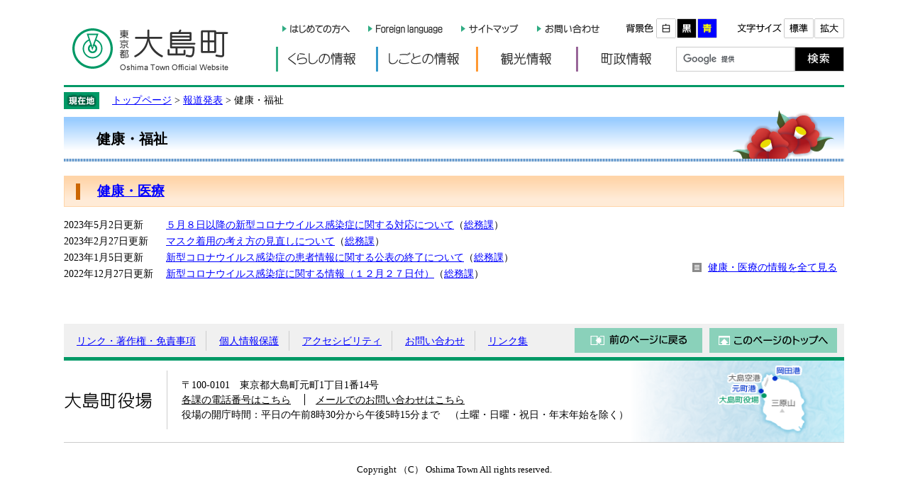

--- FILE ---
content_type: text/html
request_url: https://www.town.oshima.tokyo.jp/life/sub/11/5/
body_size: 2488
content:
<!DOCTYPE html>
<html lang="ja">
<head>
<meta charset="utf-8">
<!-- Google tag (gtag.js) -->
<script async src="https://www.googletagmanager.com/gtag/js?id=G-ZRV3KMNEFR"></script>
<script>
  window.dataLayer = window.dataLayer || [];
  function gtag(){dataLayer.push(arguments);}
  gtag('js', new Date());

  gtag('config', 'G-ZRV3KMNEFR');
</script>
<meta http-equiv="X-UA-Compatible" content="IE=edge">
<meta name="viewport" content="width=device-width, initial-scale=1.0">
<title>健康・福祉 - 東京都大島町公式サイト</title>
<style media="all">
@import url("/ssi/css/life.css");
</style>
<link rel="stylesheet" media="print" href="/ssi/css/print.css">
<script src="/ssi/js/color.js"></script>
<script src="/ssi/js/fontsize.js"></script>
<link rel="shortcut icon" href="/favicon.ico" type="image/vnd.microsoft.icon">
<link rel="icon" href="/favicon.ico" type="image/vnd.microsoft.icon">
<link rel="apple-touch-icon" href="/apple-touch-icon.png">
<script src="/ssi/js/jquery.js?20230803"></script>
<script src="/ssi/js/jquery-migrate.js?20230803"></script>
<script src="/ssi/js/jqheightline.js"></script>
<script src="/ssi/js/smart.js"></script>

</head>
<body>

<!-- コンテナここから -->
<div id="container">

<span class="hide" id="pagetop">ページの先頭です。</span>
<span class="hide"><a href="#skip">メニューを飛ばして本文へ</a></span>

<!-- ヘッダー全体ここから -->
<div id="header" class="cf">

<!-- header1ここから -->
<div id="header2">

<div id="he_left">
<p><a href="/"><img src="/img/logo.png" alt="東京都大島町公式サイト" width="222" height="61" class="img_b"></a></p>
</div>

<div id="he_right">
<div id="he_right_a">

<noscript>
JavaScriptが無効のため、文字の大きさ・背景色を変更する機能を使用できません。
</noscript>


<div class="header_nav">
<ul>
<li class="gyou3"><a href="/site/userguide/"><img src="/img/header_hajimete.png" alt="はじめての方へ" width="97" height="28" class="img_b"></a></li>
<li class="gyou3"><a href="/site/userguide/foreignlanguage.html"><img src="/img/header_foreign.png" alt="Foreign language" width="107" height="28" class="img_b"></a></li>
<li class="gyou3"><a href="/sitemap.html"><img src="/img/header_sitemap.png" alt="サイトマップ" width="83" height="28" class="img_b"></a></li>
<li class="gyou3"><a href="/soshiki/"><img src="/img/header_inquiry.png" alt="お問い合わせ" width="90" height="28" class="img_b"></a></li>
<!-- 背景の変更ここから -->
<li class="gyou2">
<img src="/img/haikei_title.png" alt="色を変える" width="48" height="28" class="img_b">
<a href="javascript:SetCss(1);"><img src="/img/haikei_1.png" alt="白色" width="28" height="28" class="img_b"></a>
<a href="javascript:SetCss(2);"><img src="/img/haikei_2.png" alt="黒色" width="28" height="28" class="img_b"></a>
<a href="javascript:SetCss(3);"><img src="/img/haikei_3.png" alt="青色" width="28" height="28" class="img_b"></a>
</li>
<!-- 背景の変更ここまで -->
<!-- 文字の大きさ変更ここから -->
<li class="gyou2">
<img src="/img/moji_title.png" alt="文字の大きさ" width="65" height="28" class="img_b">
<a href="javascript:fsc('default');"><img src="/img/moji_default.png" alt="標準" width="43" height="28" class="img_b"></a>
<a href="javascript:fsc('larger');"><img src="/img/moji_large.png" alt="拡大" width="42" height="28" class="img_b"></a>
</li>
<!-- 文字の大きさ変更ここまで -->

</ul>
</div>
<!-- header1ここまで -->

<!-- header2ここから -->
<!-- 検索ここから -->
<div id="search_keyword">
<!-- Googleカスタム検索ここから -->
<form action="/search.html" id="cse-search-box" name="cse-search-box">
<input type="hidden" name="cx" value="009534625928497107291:o1wfcjve9zo">
<input type="hidden" name="cof" value="FORID:11">
<input type="hidden" name="ie" value="UTF-8">
<input type="hidden" name="oe" value="UTF-8">
<label for="tmp_query"><span class="hide">サイト内検索</span></label>
<input type="text" size="15" name="q" value="" id="tmp_query"><input src="/img/button_kensaku.png" alt="検索" id="submit" name="sa" type="image">
</form>
<script src="https://www.google.com/coop/cse/brand?form=cse-search-box&lang=ja"></script>
<!-- Googleカスタム検索ここまで -->
</div>
<!-- 検索ここまで -->

<!-- グローバルタブここから -->
<div id="top_search">
  <div id="top_search_a">
    <ul>
      <li id="page_now1"><a href="/life/1/">くらしの情報</a></li>
      <li id="page_now2"><a href="/life/2/">しごとの情報</a></li>
      <li id="page_now3"><a href="/life/3/">観光情報</a></li>
      <li id="page_now4"><a href="/life/4/">町政情報</a></li>
    </ul>
  </div>
</div>
<!-- グローバルタブここまで -->

</div>
</div>
</div>
<!-- header2ここまで -->

</div>
<!-- ヘッダー全体ここまで -->

<div id="mymainback" class="cf">

<!-- ぱんくずナビここから -->
<div id="pankuzu_wrap">
<!-- [[pankuzu_start]] -->
<div class="pankuzu"><a href="/">トップページ</a> &gt; <a href="/life/sub/11/">報道発表</a> &gt; 健康・福祉</div>
<!-- [[pankuzu_end]] -->

<!-- [[pankuzu2_start]] --><!-- [[pankuzu2_end]] -->
</div>
<!-- ぱんくずナビここまで -->

<!-- サイドバー1ここから -->
<!-- サイドバー1ここまで -->

<!-- メインここから -->
<div id="main" class="cf">
<div id="main_a" class="cf">
<hr class="hide">
<p class="hide" id="skip">本文</p>

<div id="main_header">
<h1>健康・福祉</h1>
</div>

<!-- main_bodyここから -->
<div id="main_body" class="cf">

<!-- 分類ごとの新着情報ここから -->
<!-- [[a]] -->
<div class="list_type_b_list">
<h2><a id="jmp13" href="/life/sub/11/5/13/">健康・医療</a>
</h2>

<!-- [[life_list_head]] -->
<div class="list_ccc">
<ul><li><span class="span_a">2023年5月2日更新</span><span class="span_b"><a href="/soshiki/soumu/covid19-20230502.html">５月８日以降の新型コロナウイルス感染症に関する対応について</a>（<a href="/soshiki/soumu/">総務課</a>）</span></li>
<li><span class="span_a">2023年2月27日更新</span><span class="span_b"><a href="/soshiki/soumu/covid19-2023022701.html">マスク着用の考え方の見直しについて</a>（<a href="/soshiki/soumu/">総務課</a>）</span></li>
<li><span class="span_a">2023年1月5日更新</span><span class="span_b"><a href="/soshiki/soumu/covid19-2023010501.html">新型コロナウイルス感染症の患者情報に関する公表の終了について</a>（<a href="/soshiki/soumu/">総務課</a>）</span></li>
<li><span class="span_a">2022年12月27日更新</span><span class="span_b"><a href="/soshiki/soumu/covid19-2022122701.html">新型コロナウイルス感染症に関する情報（１２月２７日付）</a>（<a href="/soshiki/soumu/">総務課</a>）</span></li>
</ul><!-- [[info_list_kako_head]] -->
<div class="text_d2"><span class="text_d"><a href="/life/sub/11/5/13/">健康・医療の情報を全て見る</a></span></div><!-- [[info_list_kako_tail]] -->
</div><!-- [[life_list_tail]] -->
</div><!-- [[f]] -->
<!-- 分類ごとの新着情報ここまで -->

</div>
<!-- main_bodyここまで -->

</div>
</div>
<!-- メインここまで -->
<hr class="hide">

<!-- サイドバー2ここから -->
<!-- サイドバー2ここまで -->

<!-- footer0ここから -->
<div id="back_or_pagetop">
<div id="to_page_top"><a href="#pagetop">このページのトップへ</a></div>
<div id="to_page_back"><a href="javascript:history.back()">前のページに戻る</a></div>
</div>
<!-- footer0ここまで -->

</div><!-- 3カラム終わり -->

<!-- フッターここから -->
<div id="footer" class="cf">

<!-- footer1ここから -->
<div id="author_info">

<div class="footer_navi">
<ul>
<li><a href="/site/userguide/exclusion.html">リンク・著作権・免責事項</a></li>
<li><a href="/site/userguide/privacy.html">個人情報保護</a></li>
<li><a href="/site/userguide/accessibility.html">アクセシビリティ</a></li>
<li><a href="/soshiki/">お問い合わせ</a></li>
<li class="navi_end"><a href="/soshiki/soumu/link.html">リンク集</a></li>
</ul>
</div>
<!-- footer1ここまで -->

<!-- author_infoここから -->
<div id="author_box">
<h2 class="hide2">大島町役場</h2>
<div id="author_detail">
<p>〒100-0101　東京都大島町元町1丁目1番14号<br>
<a href="/soshiki/">各課の電話番号はこちら</a>
<a class="author_box_a" href="/soshiki/">メールでのお問い合わせはこちら</a></p>
<p>役場の開庁時間：平日の午前8時30分から午後5時15分まで　（土曜・日曜・祝日・年末年始を除く）</p>
</div>
<div id="author_img"><img src="/img/author_info_back2.png" width="128" height="98" alt="大島町地図" class="img_b"></div>
</div>
<p id="copyright">Copyright （C） Oshima Town All rights reserved.</p>

</div>
<!-- author_infoここまで -->

<!-- バナー広告ここから -->
<!-- バナー広告ここまで -->

</div><!-- フッターここまで -->
</div><!-- コンテナここまで -->

</body>
</html>

--- FILE ---
content_type: text/css
request_url: https://www.town.oshima.tokyo.jp/ssi/css/life.css
body_size: 78
content:
@charset "utf-8";
@import url("/ssi/css/layout.css");
@import url("/ssi/css/parts.css");
@import url("/ssi/css/general2.css");
@import url("/ssi/css/parts-general.css");
@import url("/ssi/css/g-navi.css");
@import url("/ssi/css/parts-banner.css");

--- FILE ---
content_type: text/css
request_url: https://www.town.oshima.tokyo.jp/ssi/css/layout.css
body_size: 1314
content:
@charset "utf-8";

body {
	margin: 0;
	padding: 0;
	border: 0; /* 旧IE対応 */
	min-width: 1100px; /* 可変ブラウザの最小 */
	text-align: center;
}
#container {
	float: left;
	width: 100%;
	margin: 0 auto;
	text-align: left;
}


/* リンク色を隠す */
.img_b {
	border: none;
	vertical-align: top;
}


/* 隠す */
.hide {
	position: absolute;
	left: -100em;
	top: -100em;
}
.hide2 {
	text-indent: 100%;
	white-space: nowrap;
	overflow: hidden;
}


/* ヘッダーここから */
#header {
	width: 100%;
	height: auto;
	margin: 0;
	padding: 0;
}
#header2 {
	clear: left;
	width: 1100px;
	margin: 0 auto;
	padding: 0 20px;
	text-align: left;
}
#he_left {
	float: left;
	width: 233px;
	height: 114px;
	margin: 0 -233px 0 0;
	padding: 0;
	position: relative;
	z-index: 4;
}
#he_left h1, #he_left p {
	margin: 39px 0 0 11px;
}
#he_right {
	float: left;
	width: 100%;
	height: auto;
	margin: 0 -233px 0 0;
	padding: 0;
	text-align: right;
}
#he_right_a {
	margin: 20px 0 0 233px;
	padding: 0;
	overflow: hidden;
}
.header_nav {
	margin: 0;
	padding: 6px 0 0;
	overflow: hidden;
}
.header_nav ul {
	margin: 0;
	padding: 0;
	list-style-type: none;
}
.header_nav li.gyou2 {
	display: inline;
	margin: 0 0 0 26px;
	padding: 0;
	letter-spacing: -3px;
}
.header_nav li.gyou3 {
	display: inline;
	margin: 0 0 0 20px;
	padding: 0;
}
/* ヘッダーここまで */


/* フッターここから */
#footer {
	clear: both;
	float: left;
	width: 100%;
}
#author_info {
	width: 1100px;
	margin: 0 auto;
	text-align: left;
}
.footer_navi {
	background: #F0F0F0;
	padding-right: 380px;
}
.footer_navi ul {
	display: inline-block;
	margin: 0;
	padding: 15px 4px 13px;
	list-style-type: none;
	position: relative;
	z-index: 10;
}
.footer_navi li {
	display: inline;
	margin: 0;
	padding: 6px 14px;
	border-right: 1px #CCCCCC solid;
	/*background: url("/img/footer_navi_li.png") no-repeat right center;*/
}
.footer_navi li.navi_end {
	padding: 6px 0 6px 14px;
	background: none;
	border: none;
}
#author_box {
	padding: 14px 0 10px;
	margin: 0 0 30px 0;
	background: url("/img/author_info_back.png") repeat-y right top;
	line-height: 1.5;
	position: relative;
	border-top: 5px #009966 solid;
	border-bottom: 1px #CCCCCC solid;
	overflow: hidden;
}
#author_detail {
	padding: 10px 0 10px 20px;
	float: left;
	border-left: 1px solid #ccc;
}
#author_img {
	float: right;
	margin: -90px 50px 0 0;
}
#author_box h2 {
	float: left;
	width: 125px;
	display: block;
	height: 26px;
	margin: 30px 20px 0 0;
	font-size: 110%;
	background: url(/img/logo_author.png) no-repeat;
}
/*#author_box h2 {
	float: left;
	margin: 0 20px 0 0;
	padding: 30px 20px 30px 0;
	border-right: 1px #CCCCCC solid;
	font-size: 110%;
}*/
#author_box p {
	margin: 0 200px 0 0;
	padding: 0;
}
.author_box_a {
	padding: 0 0 0 15px;
	border-left: 1px #000000 solid;
}
#author_box ul {
	margin: 10px 0;
	padding: 0;
	font-weight: bold;
	list-style-type: none;
	overflow: hidden;
}
#author_box li {
	float: left;
	margin: 0;
	padding: 0;
}
#author_box a {
	margin: 0 15px 0 0;
}
#author_box a:link {
	text-decoration: underline;
	color: #000000;
}
#author_box a:visited {
	text-decoration: underline;
	color: #551A8B;
}
#author_box a:active {
	text-decoration: underline;
	color: #CC0000;
}
#author_box a:hover {
	text-decoration: underline;
	color: #FF4500;
}

#copyright {
	font-size: 90%;
	text-align: center;
}
/* フッターここまで */


/* 3カラム */
#mymainback {
	clear: left;
	float: none;
	width: 1100px;
	margin: 0 auto;
	padding: 4px 0 0;
	text-align: left;
	line-height: 1.6;
	border-top: 3px #009966 solid;
}
#sidebar1 {
	float: left;
	width: 280px;
	margin: 6px -280px 0 0;
	padding: 0 0 20px 0;
	position: relative;
	z-index: 3;
}
#main {
	float: left;
	width: 100%;
	margin: 0 -320px 0 0;
	position: relative;
/*	z-index: 1;*/
}
#main_a {
	/* margin: 6px 320px 0 280px; */
	/* padding: 0 30px 20px 30px; */
}
#sidebar2 {
	float: left;
	width: 320px;
	margin: 6px -320px 0 0;
	padding: 0 0 20px 0;
	position: relative;
	z-index: 3;
}


/**/
.sidebar1_box {
	float: left;
	width: 100%;
	margin-bottom: 10px;
}
.soshiki_back {
	border: 1px solid #CCCCCC;
	border-bottom: none;
}
.soshiki_back h2 {
	width: 318px;
	height: 38px;
	margin: 0;
	padding: 0;
	font-size: 110%;
}
.soshiki_back span {
	display: block;
	width: 278px;
	height: 38px;
	font-size: 110%;
	font-weight: bold;
}
.tit_bukyoku {
	background: url("/img/tit_bukyoku.gif") no-repeat;
}
.tit_contact {
	background: url("/img/tit_contact.gif") no-repeat;
}
.tit_gyomu {
	background: url("/img/tit_gyomu.gif") no-repeat;
}
.tit_klink {
	background: url("/img/tit_klink.gif") no-repeat;
}
.tit_map {
	background: url("/img/tit_map.gif") no-repeat;
}


/* パンくずナビ */
.pankuzu {
	clear: both;
	padding: 0.2em 0 0.2em 68px;
	background: url("/img/pankuzu_back.png") no-repeat left center;
}


/* 印刷用アイコン */
#print_mode_link {
	width: 12em;
	text-align: right;
	margin: 0;
	padding: 0 0 0 22px;
	background: url(/img/print_icon.gif) no-repeat left center;
	height: 1em;
}

--- FILE ---
content_type: text/css
request_url: https://www.town.oshima.tokyo.jp/ssi/css/parts.css
body_size: 2387
content:
@charset "utf-8";


/* type_a */
.menu_list_a {
	border: 1px solid #CCCCCC;
	border-top: none;
	padding: 10px 0;
}


/* type_b */
.menu_list_b {
	border: 1px solid #CCCCCC;
	border-top: none;
	padding: 1px;
}
.menu_list_b ul {
	margin: 0;
	padding: 6px 1px 8px 19px;
	list-style-type: none;
}
.menu_list_b li {
	margin: 0.3em 0;
	padding: 0 0 0 16px;
	background: url("/img/icon_migi2.gif") no-repeat 0 0.5em;
}
.menu_list_b li ul {
	padding: 2px 0;
	border-left: 1px solid #809DB9;
	font-size: 90%;
}
.menu_list_b li ul li {
	padding: 0 0 0 12px;
	background: none;
}


/* type_c */
.menu_list_c {
	margin: 0;
	padding: 1px 16px 10px;
	border: 1px solid #CCCCCC;
	border-top: none;
}
.menu_list_c ul {
	margin: 6px 0 0 1px;
	padding: 0;
	list-style-type: none;
}
.menu_list_c li {
	margin: 0;
	padding: 0 0 0 18px;
	background: url("/img/icon_migi1.png") no-repeat left center;
}


/* type_d */
.menu_list_d {
	width: 173px;
	margin: 0;
	padding: 5px 0 0 0;
}
.menu_list_d ul {
	display: block;
	margin: 0 0 0 24px;
	padding: 0;
}
.menu_list_d li {
	display: block;
	height: 1em;
	margin: 0;
	padding: 0;
	list-style-type: none;
	list-style-position: outside;
}
.menu_list_d .menu_list_d_end {
	border: none;
}
.menu_list_d li a {
	display: block;
	vertical-align: 1px;
}


/* type_e */
.menu_list_e {
	width: 170px;
	margin: 0 0 0 6px;
	padding: 0;
}
.menu_list_e ul {
	margin: 0;
	padding: 0;
}
.menu_list_e li {
	width: 170px;
	margin: 5px 0 0 0;
	padding: 0;
	list-style-type: none;
	border: none;
}


/* type_e2 */
.menu_list_e2 {
	width: 176px;
	margin: 0 0 0 6px;
	padding: 0;
}
.menu_list_e2 ul {
	margin: 0;
	padding: 0;
}
.menu_list_e2 li {
	width: 176px;
	margin: 5px 0 0 0;
	padding: 0;
	list-style-type: none;
	border: none;
}


/* 新着更新情報リスト等（RSS・新着ロゴ付） */
.list_type_a_list {
	clear: both;
	margin: 20px 0;
	padding: 0 20px 19px;
	border-top: 3px solid #cc9966;
	background: #fdf4e3;
}
.list_type_a_title {
	clear: both;
	float: left;
	width: 100%;
	margin: 10px 0 0 0;
	border-bottom: 1px solid #cccccc;
	padding: 0 0 10px 0;
}
.list_type_a_title h2 {
	float: left;
	width: 98px;
	height: 18px;
	margin: 0;
	padding: 0;
	background: url("/img/tit_list_info.png") no-repeat;
	font-size: 110%;
}
.list_type_a_list p.no_data {
	clear: both;
	margin: 0;
	padding: 12px 8px 0 20px;
}


/* 新着更新情報リスト等（RSSロゴなし） */
.list_type_b_list {
	clear: both;
	margin: 0 0 14px;
}

/* 年月日付リスト */
.list_ccc {
	clear: both;
	width: 100%;
	padding: 0 0 10px;
}
.list_type_a_list .list_ccc {
	padding: 0;
}
#main .list_ccc ul {
	margin: 0;
	padding: 0;
	list-style-type: none;
	width: auto;
}
#main .list_type_a_list ul {
	padding: 0;
}
#main .list_type_a_list .list_ccc li {
	margin: 0px;
	padding: 0.8em 0px;
	border-bottom: 1px solid #cccccc;
}
#main .list_ccc li {
	clear: both;
	margin: 0;
	padding: 0;
	overflow: hidden;
}
.list_ccc .span_a {
	display: block;
	float: left;
	width: 10.0em;
	padding: 0;
	margin: 0 -10em 0 0;
}
.list_ccc .span_b {
	display: block;
	width: auto;
	padding-left: 10em;
}
.list_ccc .span_c {
	margin: 0 0 0 1px;
	padding: 0 0 0 12px;
}

/* 分類ごとの新着 */
.list_icon {}

#main .list_type_b_list .list_icon li {
	margin: 0 0 0 16px;
}

#main .list_type_b_list .list_icon li .span_a {
	margin: 0 -150px 0 0;
	padding: 0 0 0 20px;
	background: url("/img/icon_migi3.png") no-repeat left 0.4em;
}

#main .list_type_b_list .list_icon li .span_b {
	padding: 0 0 0 170px;
}

/* 一覧を見る */
.text_d2 {
	float: right;
	text-align: right;
	margin: -32px 0 0 0;
}
.text_d {
	margin: 0 10px;
	padding-left: 22px;
	background: url("/img/icon_list.gif") no-repeat left center;
}
.text_g4 {
	margin: 0 25px 0 0;
	padding-left: 20px;
	background: url("/img/icon_rss.gif") no-repeat left center;
}


/* 細々とした部品 */
.floatend {
	clear: both;
	line-height: 30%;
}
.text_r {
	text-align: right;
}
.hr_c {
	display: block;
	margin: 0;
	padding: 0;
	clear: both;
	visibility: hidden;
}
.box_kb {
	margin: 0 0 10px;
	padding: 0;
}
.box_g {
	margin: 0 0 10px 14px;
	padding: 0;
}
.div_k {
	margin: 0 0 10px;
	padding: 0;
}
.contact_box {
	float: right;
	width: 348px;
	margin: 0 0 20px;
	padding: 0 0 10px;
	border: 1px solid #CCCCCC;
}
#main_body .gyomu_box h3 {
	clear: none;
	margin: 0 0 10px;
	padding: 0;
	background: none;
	border: none;
}
.map_box {
	border: 1px solid #CCCCCC;
	border-top: none;
	overflow: hidden;
}


/* ナビゲーション */
.navigation {
	margin: 1em 0;
	padding: 0;
}
.clm3 .navigation {
	margin: 0;
	padding: 10px;
	border: 1px solid #CCCCCC;
	border-top: none;
}
#main .navigation ul {
	margin: 0;
	padding: 0;
	list-style-type: none;
	overflow: hidden;
}
#main .navigation li {
	float: left;
	margin: 0 8px 0 -1px;
	padding: 0 0 0 8px;
	background: url("/img/navi_line.gif") no-repeat left center;
	white-space: nowrap;
}

/* リンクを追加 */
.detail_link, .link_l {
	margin: 1em 0 1em 10px;
	padding: 0 0 0 26px;
	background: url("/img/icon_li.gif") no-repeat 0 0.15em;
}
/* 添付ファイル */
.file_etc,
div[class^="detail_"] a[href^="/uploaded/attachment/"],
div[class^="detail_"] a[href^="/uploaded/life/"] {
	margin: 1em 0 1em 10px;
	padding: 0 0 0 26px;
	background: url("/img/icon_s.gif") no-repeat 0 0.15em;
}
.file_pdf,
div[class^="detail_"] a[href$=".pdf"],
div[class^="detail_"] a[href$=".PDF"] {
	margin: 1em 0 1em 10px;
	padding: 0 0 0 26px;
	background: url("/img/icon_p.gif") no-repeat 0 0.15em;
}
.file_excel,
div[class^="detail_"] a[href$=".xls"],
div[class^="detail_"] a[href$=".XLS"],
div[class^="detail_"] a[href$=".xlsx"],
div[class^="detail_"] a[href$=".XLSX"] {
	margin: 1em 0 1em 10px;
	padding: 0 0 0 26px;
	background: url("/img/icon_x.gif") no-repeat 0 0.15em;
}
.file_word,
div[class^="detail_"] a[href$=".doc"],
div[class^="detail_"] a[href$=".DOC"] {
	margin: 1em 0 1em 10px;
	padding: 0 0 0 26px;
	background: url("/img/icon_w.gif") no-repeat 0 0.15em;
}


/* 表 */
#main table {
	margin: 1em 0;
	border-collapse: collapse;
/*	border-color: #C0BFA0 !important;
	border-style: solid;
	border-width: 1px;*/
}
#main th {
	padding: 0.4em 0.8em;
	background: #F4F5E3;
	border-collapse: collapse;
	border-color: #C0BFA0 !important;
	border-style: solid;
	border-width: 1px;
}
#main td {
	padding: 0.4em 0.8em;
	background: #FFFFFF;
	border-collapse: collapse;
	border-color: #C0BFA0 !important;
	border-style: solid;
	border-width: 1px;
}
#main #cse table {
	border: none !important;
	margin: 0 !important;
}
#main #cse td {
	border: none !important;
	padding: 0 !important;
}


/* SNSボタン */
#sns {
	clear: both;
	margin-top: 20px;
	position: relative;
	top: 20px;
}
.sns_tw, .sns_fb {
	float: left;
}


/* ページトップに戻る */
#back_or_pagetop {
	clear: both;
	width: 100%;
	overflow: hidden;
	position: relative;
	top: 41px;
	right: 10px;
	z-index: 5;
}
#to_page_top, #to_page_back {
	float: right;
	width: 180px;
	height: 35px;
	margin: 0 0 0 10px;
}
#to_page_top a, #to_page_back a {
	display: block;
	width: 180px;
	height: 35px;
	text-indent: 100%;
	white-space: nowrap;
	overflow: hidden;
}

#back_or_pagetop a:hover {
	background-position: left bottom;
}

#to_page_top a {
	background-image: url("/img/to_page_top.gif");
}
#to_page_back a {
	background-image: url("/img/to_page_back.gif");
}


/* 各課連絡先 */
.list_tel {
	margin: 0 0 0 14px;
	padding: 0;
}
.list_tel ul, #main .list_tel ul {
	margin: 0;
	padding: 0;
	list-style-type: none;
}
.list_tel li {
	margin: 0;
	padding: 0;
}
.list_address {
	margin: 0 0 0 14px;
	padding: 0;
}
.list_email {
	margin: 0 0 0 14px;
	padding: 0 0 0 20px;
	background: url("/img/icon_mail.png") no-repeat left center;
}
#section_footer .list_email {
	margin-left: 0;
}
.list_fax {
	margin: 0 0 0 14px;
	padding: 0;
}
.view {
	margin: 10px 0 0;
	text-align: center;
}
.facade_text {
	font-style: italic;
}


/* 各課PR画像 */
#soshiki_pr_image {
	/*height: 180px;*/
	margin: 20px 0;
	padding: 0;
	border: 1px solid #CCCCCC;
	background-repeat: no-repeat;
	background-position: left;
}
#soshiki_pr_image a {
	display: block;
	width: 100%;
	height: 180px;
}
#soshiki_pr_image img {
	max-width: 758px;
	max-height: 180px;
	border: none;
}


/* 大分類のメイン画像 */
#main_header_img {
	width: auto;
	margin: 5px 0 0 0;
	padding: 10px;
	background: #D6EEE6;
}
#main_header_waku {
	border: 1px solid #cccccc;
	background: #ffffff;
}
#back_img1 {
	width:100%;
	height:100px;
	margin:0%;
	padding:0px;
	background:url("/img/life/back_img1.png") no-repeat right top;
}

#back_img2 {
	width:100%;
	height:100px;
	margin:0%;
	padding:0px;
/*	background:url("/img/life/back_img2.png") no-repeat right top;*/
}

#back_img3 {
	width:100%;
	height:100px;
	margin:0%;
	padding:0px;
/*	background:url("/img/life/back_img3.png") no-repeat right top;*/
}

#back_img4 {
	width:100%;
	height:100px;
	margin:0%;
	padding:0px;
/*	background:url("/img/life/back_img4.png") no-repeat right top;*/
}

#h1_title {
	margin:0%;
	padding:0px;
}

/* カラム */
.clm {
	clear: both;
	width: 100%;
	padding: 2px 0 0;
	overflow: hidden;
}
.clm2 {
	width: 1100px;
}
.clm2box {
	float: left;
	width: 538px;
	margin: 0 20px 15px 0;
}
.clm3 {
	width: 1044px;
}
.clm3box {
	float: left;
	width: 328px;
	margin-right: 20px;
	margin-bottom: 10px;
}
#main_body .clm3box h3 {
	margin-bottom: 0;
}
.life_clm2 {
	clear: both;
	overflow: hidden;
}
.life_clm2box,
.list_type_b_list .navigation  {
	float: left;
	width: 538px;
	margin: 0 20px 15px 0;
}
.life_clm2box:nth-child(2n),
.list_type_b_list .navigation:nth-child(2n) {
	margin: 0;
}
.life_clm2box .text_d2 {
	margin: 0;
}

/* ライフインデックス（大分類用）*/
#main_box_life {
	width: 100%;
	padding: 0;
	margin: 0;
}
#kurashi {
	width: 100%;
}
#kurashi ul {
	clear: both;
	margin: 20px 0 20px 155px;
	overflow: hidden;
}
#kurashi li {
	float: left;
	margin: 0 10px 0 0;
	list-style-type: none;
}
#kurashi li a {
	display: block;
	width: 90px;
	height: 80px;
	overflow: hidden;
	white-space: nowrap;
	text-indent: 100%;
	text-align: center;
}
#kurashi li a:hover {
	background-position: left bottom;
}
#lifestage1 a {
	background: url(/img/lifestage/life_scenes01_list.png) no-repeat;
}
#lifestage2 a {
	background: url(/img/lifestage/life_scenes02_list.png) no-repeat;
}
#lifestage3 a {
	background: url(/img/lifestage/life_scenes03_list.png) no-repeat;
}
#lifestage4 a {
	background: url(/img/lifestage/life_scenes04_list.png) no-repeat;
}
#lifestage5 a {
	background: url(/img/lifestage/life_scenes05_list.png) no-repeat;
}
#lifestage6 a {
	background: url(/img/lifestage/life_scenes06_list.png) no-repeat;
}
#lifestage7 a {
	background: url(/img/lifestage/life_scenes07_list.png) no-repeat;
}
#lifestage8 a {
	background: url(/img/lifestage/life_scenes08_list.png) no-repeat;
}

#tpl_search #main #main_a table,#tpl_search #main #main_a td, #tpl_search #main #main_a th{
	border: none;
	padding: 4px 8px 0;
	margin: 0;
}
#cse{
	display: none;
}

/* PDF,WMPリンク */
.pdf_download,
.wmplayer_download {
	clear: both;
	margin: 2em 0 0;
	padding: 1em 0 0;
	border-top: 1px solid #CCCCCC;
	font-size: 90%;
	overflow: hidden;
}
.pdf_download .pdf_img {
	float: left;
	width: 178px;
	margin: 0 -178px 0 0;
	text-align: center;
}
.wmplayer_download .wmplayer_img {
	float: left;
	width: 108px;
	margin: 0 -108px 0 0;
	text-align: center;
}
.pdf_download .tenpu_txt {
	float: left;
	margin: 0 0 0 178px;
}
.wmplayer_download .tenpu_txt {
	float: left;
	margin: 0 0 0 108px;
}

--- FILE ---
content_type: text/css
request_url: https://www.town.oshima.tokyo.jp/ssi/css/parts-general.css
body_size: 192
content:
@charset "utf-8";

#main_body {
	clear: both;
	width: 100%;
	margin: 20px 0 0;
}

#main_header {
	width: 100%;
	margin: 0 0 10px 0;
	padding: 0 0 4px 0;
	background: url("/img/main_header_back.gif") repeat-x right bottom;
}
#main_header h1 {
	margin: 0;
	padding: 1.2em 6px 0.6em 46px;
	background: url("/img/h1_back_detail.png") no-repeat right top;
	font-size: 140%;
}

#main_body h2 {
	clear: both;
	margin: 0 0 14px;
	padding: 0.3em 6px 0.4em 46px;
	background: url("/img/h2_back_detail.png") no-repeat #FFEBD7;
	border: 1px #FFD5A9 solid;
	font-size: 130%;
}
#main_body h3 {
	clear: both;
	margin: 0 0 14px;
	padding: 0.4em 6px 0.3em 46px;
	background: url("/img/h3_back_detail.gif") no-repeat #FFFDDD;
	border: 1px #CCCCCC solid;
	font-size: 120%;
}
#main_body h4 {
	clear: both;
	margin: 0 0 14px;
	padding: 0.4em 6px 0.4em 46px;
	background-color: #E7E4F3;
	font-size: 100%;
}
#main_body h5 {
	clear: both;
	margin: 0 0 14px;
	padding: 0.2em 0 0.2em 46px;
	border-bottom: 2px solid #CC99CC;
	font-size: 100%;
}
#main_body h6 {
	clear: both;
	margin: 0 0 14px;
	padding: 0.2em 0 0.2em 46px;
	border-bottom: 2px solid #CCCCCC;
	font-size: 100%;
}

#main ul {
	margin: 1em 0 1em 30px;
	padding: 0;
}
#main ol {
	margin: 1em 0 1em 30px;
	padding: 0;
}
#main li {
	margin: 0;
	padding: 0;
}

--- FILE ---
content_type: text/css
request_url: https://www.town.oshima.tokyo.jp/ssi/css/g-navi.css
body_size: 367
content:
@charset "utf-8";


/* グローバルタブ */
#top_search {
	float: right;
	padding: 12px 0 19px 0;
	height: auto;
}
#top_search_a ul {
	margin: 0;
	padding: 0;
	list-style-type: none;
	overflow: hidden;
}
.home #top_search_a ul {
	padding: 0;
	background: none;
	border-bottom: 3px solid #FFFFFF;
}
#top_search_a li {
	float: left;
	width: 141px;
	height: 35px;
	margin: 0;
	padding: 0;
}
#top_search_a a {
	display: block;
	width: 141px;
	height: 35px;
	white-space: nowrap;
	overflow: hidden;
	text-indent: 100%;
	text-align: 100%;
}
#top_search_a li#page_now0, li#page_now0 a {
	width: 141px;
}
li#page_now1 a {
	background: url("/img/tab/top_search_tab1.png") no-repeat;
}
li#page_now2 a {
	background: url("/img/tab/top_search_tab2.png") no-repeat;
}
li#page_now3 a {
	background: url("/img/tab/top_search_tab3.png") no-repeat;
}
li#page_now4 a {
	background: url("/img/tab/top_search_tab4.png") no-repeat;
}
#top_search_a a:hover {
	background-position: left bottom;
}



/* Googleカスタム検索ここから */
#search_keyword {
	padding: 12px 0 19px 0;
	float: right;
}
#cse-search-box {
	margin: 0;
	/*background: url("/img/search_keyword.gif") repeat-y;*/
	position: relative;
	z-index: 10;
}
/*.search_filetype {
	width: 230px;
	padding: 10px 0 5px;
}*/

/*検索BOX*/
#tmp_query {
	width: 165px;
	height: 33px;
	margin: 0;
	padding: 0 !important;
	border: 1px solid #CCCCCC !important;
	vertical-align: top;
}

/* 検索ボタン */
#submit {
	margin: 0;
	padding: 0;
	vertical-align: top;
	border: 1px solid #CCCCCC;
}
/* Googleカスタム検索ここまで */

--- FILE ---
content_type: text/css
request_url: https://www.town.oshima.tokyo.jp/ssi/css/parts-banner.css
body_size: 661
content:
@charset "utf-8";
/* 広告バナー */
.banner_a {
	margin: 5px 14px 5px 14px;
}

.banner_a_end {
	margin: 5px 14px 0px 14px;
}

.banner_b {
	margin: 5px 11px 0px 0px;
	text-align: right;
}

.banner_c {
	margin: 0px;
	padding: 0;
	text-align: left;
	list-style: none;
	/* overflow: hidden; */
	display: -webkit-box;
	display: -ms-flexbox;
	display: flex;
	-ms-flex-wrap: wrap;
	    flex-wrap: wrap;
	-webkit-box-pack: start;
	    -ms-flex-pack: start;
	        justify-content: flex-start;
	-webkit-box-align: start;
	    -ms-flex-align: start;
	        align-items: flex-start;
	-ms-flex-line-pack: start;
	    align-content: flex-start;
}

.banner_c li {
	display: block;
	/* float: left; */
	width: 163px;
	height: auto;
	margin: 0 20px 20px 0;
	padding: 0px;
	border: 1px solid #cccccc;
	list-style-type: none;
	font-size: 1.2em;
}

.banner_c li:nth-child(6n-3) {
	margin: 0 29px 20px 0;
}

.banner_c li:nth-child(6n) {
	margin: 0 0 20px 0;
}

.banner_c li img {
	width: 163px;
	height: auto;
}

/* IE6 */
*html .banner_c li {
	width: 163px;
	height: 148px;
}

.banner_d {
	margin: 15px 23px 5px 5px;
	float: right;
}

.banner_text {
	text-align: left;
}


#banner_footer1 {
	float: left;
	clear: left;
	width: 100%;
	margin: 0 0 10px;
	padding: 0;
}

#banner_footer_box {
	float:left;
	margin:0;
	padding:0;
	width:100%;
}



#banner_footer2 {
	padding:0px 0px 0px 30px;
	margin:0px;
}

#banner_footer2 .text_d2 {
	margin-top:-1.5em !important;
	margin-bottom:5px !important;
}

#banner_footer3 {
	width:100%;
	padding:0px 0px 0px 0px;
	text-align:left;
}

#banner_title {
	color:#333333;
	margin:1px 1px 0px 5px;
	padding:1px 0px 1px 22px;
	font-size: 100%;
	background-image: url(/img/logo_arrow_1.gif);
	background-repeat: no-repeat;
	background-position:50% 40%;
}

.menu_list_f ul {
	padding:2px;
}

.menu_list_f li {
	text-align:left;
	font-size:1.2em;
	border:1px solid #CCCCCC;
}

.menu_list_f span .banner_text {
	display:block;
	width:170px;
}

/* 分類ページに横並びの広告 */
#koukoku_side {
	float:left;
	text-align:left;
	width:auto;
	margin:-5px 0px 8px -30px;
	padding:0px;
}
#koukoku_side ul {
	margin:0px;
	padding:0px;
}
#koukoku_side li {
	float:left;
	text-align:center;
	display:block;
	list-style-type: none;
	margin:0px 5px 5px 0px;
	padding:0px;
}

/* 縦並びのバナー */
/* use */
.banner_list_tate {
	width:184px;
	margin: 0px 0px 0px 0px;
	padding: 0px;
}

/* use */
.banner_list_tate ul {
	margin: 0px;
	padding: 0px;
}

/* use */
.banner_list_tate li {
	width:184px;
	margin: 5px 0px 0px 0px;
	padding:0px;
	list-style-type: none;
	border:none;
}

--- FILE ---
content_type: text/css
request_url: https://www.town.oshima.tokyo.jp/ssi/css/color-white.css
body_size: 100
content:
@charset "utf-8";
a:link {
	text-decoration: underline;
	color: #0000FF;
}
a:visited {
	text-decoration: underline;
	color: #551A8B;
}

a:active {
	text-decoration: underline;
	color: #CC0000;
}

a:hover {
	text-decoration: underline;
	color: #FF4500;
}

--- FILE ---
content_type: application/javascript
request_url: https://www.town.oshima.tokyo.jp/ssi/js/fontsize.js
body_size: 2155
content:
/*
===========================================================
フォントサイズ変更スクリプト（タイプC）
Last Updated:09/21/2001

insomnia!Web Labo.
http://www3.airnet.ne.jp/insomnia/
http://www3.airnet.ne.jp/insomnia/labo/fsc/fscC.html
===========================================================
*/

/*
========== ::: 初期設定 ::: ==========
*/

// 値の単位を設定（必ずダブルクオートかクオートで括る）
var fontSizeUnit = "%";

// 一回の操作で変化させる値を設定（ダブルクオートやクオートで括らない）
var perOrder = 20;

// 初期状態の値を設定（ダブルクオートやクオートで括らない）
var defaultSize = 90;

// クッキーの名前（必ずダブルクオートかクオートで括る）
var ckName = "ckfontsize";

// クッキーの有効期限（日）（ダブルクオートやクオートで括らない）
var ckDays = 2;

// クッキーのパス（必ずダブルクオートかクオートで括る。指定が不要の場合は"/"にする）
var ckPath = "/";

/*
========== ::: ページ読み込み時の値を設定 ::: ==========
*/

// クッキー読み出し
var fsCK = GetCookie( ckName );

if ( fsCK == null ){
  var currentSize = defaultSize;          //クッキーが無ければ現在の値を初期状態の値に設定
}
else{
  var currentSize = eval( fsCK );          //クッキーがあれば現在の値をクッキーの値に設定
  if(isNaN(currentSize)){
    currentSize = defaultSize;
  }
}

/*
========== ::: head内にstyle要素を出力 ::: ==========
*/

currentSize_h1 = currentSize + 50;
currentSize_h2 = currentSize + 30;
currentSize_h3 = currentSize + 20;
currentSize_h4 = currentSize + 10;
currentSize_h5 = currentSize;
currentSize_t_h2 = currentSize + 20;
currentSize_t_h3 = currentSize + 10;
document.writeln( '<style type="text/css" media="screen,print,tv">' );
document.write( 'body,th,td{font-size:' + currentSize + fontSizeUnit+ '}' );
document.write( 'h1{font-size:' + currentSize_h1 + fontSizeUnit+ '}' );
document.write( 'h2{font-size:' + currentSize_h2 + fontSizeUnit+ '}' );
document.write( 'h3{font-size:' + currentSize_h3 + fontSizeUnit+ '}' );
document.write( 'h4{font-size:' + currentSize_h4 + fontSizeUnit+ '}' );
document.write( 'h5,h6{font-size:' + currentSize_h5 + fontSizeUnit+ '}' );
document.write( '#mainmenu h2{font-size:' + currentSize_t_h2 + fontSizeUnit+ '}' );
document.write( '#mainmenu h3,#contentmenu h2,#contentmenu h3{font-size:' + currentSize_t_h3 + fontSizeUnit+ '}' );
document.writeln( '</style>' );

/*===================================
  [関数 fsc]
  引数CMDに渡される値に応じて
  変更後の値を算出しクッキーに書き込む。
====================================*/

function fsc( CMD ){
  // 拡大：現時点の値に一回の操作で変化させる値を加えて操作後の値"newSize"に代入
  if ( CMD == "larger" ){
    var newSize = Number( currentSize + perOrder );
    SetCookie( ckName , newSize );          //クッキー書き込み
  }

  // 縮小：現時点の値から一回の操作で変化させる値を引き操作後の値に代入
  // 現時点のサイズの値が一回の操作で変化させる値と同じならそのまま操作後の値に代入
  if ( CMD == "smaller" ){
    if ( currentSize != perOrder ){
      var newSize = Number( currentSize - perOrder );
      SetCookie( ckName , newSize );          //クッキー書き込み
    }
    else{
      var newSize = Number( currentSize );
    }
  }

  // 元に戻す：操作後の値を初期値にする
  if ( CMD == "default" ){
    DeleteCookie( ckName );          //クッキー削除
  }

  // ページの再読み込み
  // 再読み込みをすることで変更後の値を反映したstyle要素が出力される
  location.reload();
}

// _______________________________________ end of function fsc() ___ 

/*===================================
  [関数 SetCookie]
  クッキーに値を書き込む
====================================*/
function SetCookie( name , value ){
  var dobj = new Date();
  dobj.setTime(dobj.getTime() + 24 * 60 * 60 * ckDays * 1000);
  var expiryDate = dobj.toGMTString();
  document.cookie = name + '=' + escape(value) + ';expires=' + expiryDate + ';path=' + ckPath;

}

/*===================================
  [関数 GetCookie]
  クッキーを取得する
====================================*/
function GetCookie (name){
  var arg  = name + "=";
  var alen = arg.length;
  var clen = document.cookie.length;
  var i = 0;
  while (i < clen){
    var j = i + alen;
    if (document.cookie.substring(i, j) == arg)
    return getCookieVal (j);
    i = document.cookie.indexOf(" ", i) + 1;
    if (i == 0) break;
  }
  return null;
}

/*===================================
  [関数 getCookieVal]
  クッキーの値を抽出する
====================================*/
function getCookieVal (offset){
  var endstr = document.cookie.indexOf (";", offset);
  if (endstr == -1)
  endstr = document.cookie.length;
  return unescape(document.cookie.substring(offset,endstr));
}

/*===================================
  [関数 DeleteCookie]
  クッキーを削除する
====================================*/
function DeleteCookie(name){
  if (GetCookie(name)){
    document.cookie = name + '=' +
    '; expires=Thu, 01-Jan-70 00:00:01 GMT;path='+ckPath;
  }
}

/* FONTタグのサイズなどをスタイル指定に変換する関数（convert_some_tag_to_style）の定義
 * 2009.07.23 Netcrew N.I追記
*/
function convert_some_tag_to_style(){
	var font_tags = document.getElementsByTagName('font');

	for(i=0,L=font_tags.length;i<L;i++){
		switch(font_tags[i].getAttribute("size")){
			case "+3":
				font_tags[i].style.fontSize=currentSize_h1+fontSizeUnit;
				break;
			case "+2":
				font_tags[i].style.fontSize=currentSize_h2+fontSizeUnit;
				break;
			case "+1":
				font_tags[i].style.fontSize=currentSize_h3+fontSizeUnit;
				break;
			case "+0":
			default:
				break;
			case "-1":
				font_tags[i].style.fontSize=currentSize_h4+fontSizeUnit;
				break;
			case "-2":
				font_tags[i].style.fontSize=currentSize_h5+fontSizeUnit;
				break;
			case "-3":
				font_tags[i].style.fontSize=currentSize_h5+fontSizeUnit;
				break;
		}
			font_tags[i].removeAttribute("size");
	}
}

function change_image_init(){
	try {
		var img_array = document.getElementsByTagName("img");
		var img_num = img_array.length;
		for(var i=0; i < img_num; i++){
			if((img_array[i].getAttribute("src").match("_off.")) && !(img_array[i].getAttribute("src").match("_off."))){
				img_array[i].onmouseover = function (){
					this.setAttribute("src", this.getAttribute("src").replace("off", "hover"));
				}
				img_array[i].onmouseout = function() {
					this.setAttribute("src", this.getAttribute("src").replace("hover", "off"));
				}
			}
		}
	} catch(e){
//		alert("test");
	}
}


window.onload = change_image_init,convert_some_tag_to_style;

//EOF